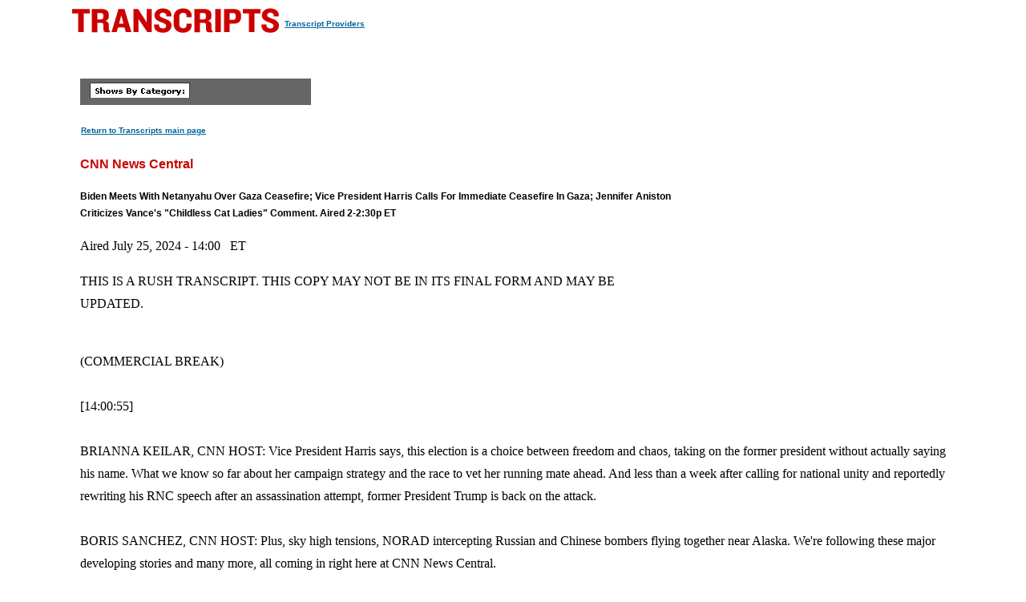

--- FILE ---
content_type: text/html
request_url: https://transcripts.cnn.com/show/cnc/date/2024-07-25/segment/09
body_size: 11837
content:
<!DOCTYPE html>
<html lang="en">
<head>
<meta http-equiv="content-type" content="text/html; charset=iso-8859-1"/>
<title>CNN.com - Transcripts</title>

<link rel="stylesheet" href="/assets/story.css" type="text/css">

<style type="text/css">
<!--
.cnnTransHeaders,
.cnnTransDate
{ font-family: verdana, arial, sans-serif; }

.cnnTransCal,
.cnnTransHead,
.cnnTransStoryHead,
.cnnTransSubHead
{ font-family: arial, helvetica, sans-serif; }

.cnnTransHeaders,
.cnnTransDate,
.cnnTransProv
{ font-size: 10px; }

.cnnTransSubHead
{ font-size: 12px; }

.cnnTransHead
{ font-size: 14px; }

.cnnTransStoryHead
{ font-size: 16px; }

.cnnTransHeaders,
.cnnTransDate,
.cnnTransHead,
.cnnTransStoryHead,
.cnnTransSubHead,
.cnnTransProv
{ font-weight: bold; }

.cnnTransHeaders,
.cnnTransSubHead,
.cnnTransDate
{ color: #000000; }

.cnnTransHead,
.cnnTransStoryHead
{ color: #CC0000; }

.cnnTransHeaders,
.cnnTransCal
{ padding: 6px; }

.cnnTransProv
{font-family: verdana, helvetica, sans-serif; padding:1px;}

#cnnContainer {
	font-size: 16px;
	line-height: 1.75;
	margin: 10px auto 0;
	max-width: 1100px;
}

.breaking-news-showing #cnnContainer {
	margin-top: 20px;
}

#cnnContainer a {
	color: #006598;
}

#cnnContainer a:hover {
	color: #C00;
}
//-->
</style>

<script language="JavaScript1.1" src="/assets/main.js" type="text/javascript"></script>

<script>
	var cnnSiteWideCurrDate = new Date(2013, 1, 12);
</script>
</head>

<body id="contentArea" onload="cnnHandleCSIs()">
<script>window.CNNSTATICSECTION = '';</script>
<div class="cnn-js-chrome-wrapper">
    <div class="cnn-js-navigation" data-type="nav"></div>
</div>
<script>var CNNENV = "//www.cnn.com";</script>
<script src="//z.cdn.turner.com/cnn/.element/ssi/www/misc/4.0/static/js/static-chrome-companion.min.js?v23"></script>

<div id="cnnContainer">
	<div id="cnnContentContainer">
		<!-- breaking news banner -->
		<!--include virtual="/editionssi/breaking_news/2.0/bannerCSI.html"-->
		<div id="cnnMainContent">
			<div id="cnnReskin">
				<div class="cnnWCBox">
					<div class="cnnBoxHeader"><div></div></div>
					<div class="cnnBoxContent">
						<div id="cnnPageTitle">
							<!-- Header -->
							<table cellpadding="0" cellspacing="0" border="0">
								<tr valign="bottom">
									<td width="264">
										<a href="/"><img src="/assets/header.transcripts.gif" alt="TRANSCRIPTS" width="259" height="32" hspace="0" vspace="0" border="0" align="left"/></a>
									</td>
									<td width="370" align="left">
										<span style="font-family: verdana, helvetica, sans-serif; font-size:10px; font-weight:bold; padding:1px;"><a href="/providers" target="providers">Transcript Providers</a></span>
									</td>
								</tr>
							</table>
							<!-- /Header -->
						</div>
						<div class="clear"><img src="/assets/1.gif" width="1" height="5" border="0" alt=""/></div>
						<!-- Content -->

						<!-- table width="770" cellpadding="0" cellspacing="0" border="0" id="cnnArticleWireFrame" -->
						<table cellpadding="0" cellspacing="0" border="0" id="cnnArticleWireFrame">
							<tr><td colspan="2" bgcolor="#ffffff"><img src="/assets/1.gif" width="634" height="1" hspace="0" vspace="0" alt="" border="0"/></td></tr>
							<tr valign="top">
								<td><a name="ContentArea"></a><div style="padding-left:10px;">
									<table width="346" height="280" cellpadding="0" cellspacing="0" border="0" align="right">
										<tr valign="top">
											<td><img src="/assets/1.gif" width="10" height="280" hspace="0" vspace="0" alt="" border="0"></td>
											<td width="336" align="right"><!-- ADSPACE: transcripts/rgt.336x280 -->

<div id="ad-803645" align="center" style="padding: 0; margin: 0; border: 0;"></div>
<br clear="all"/>
											</td>
										</tr>
									</table>

<table width="288" cellpadding="0" cellspacing="0" border="0" bgcolor="#666666">
	<tr valign="bottom">
		<td><img src="/assets/1.gif" width="6" height="24" hspace="0" vspace="0" alt="" border="0"></td>
		<td><img src="/assets/shows_by_cat_white_header.gif" width="125" height="19" hspace="0" vspace="0" alt="" border="0"></td>
		<td align="left">&nbsp;</td>
	</tr>
</table>

<p><a href="/" class="cnnTransProv">Return to Transcripts main page</a></p>


<p class="cnnTransStoryHead">CNN News Central</p>
<p class="cnnTransSubHead">Biden Meets With Netanyahu Over Gaza Ceasefire; Vice President Harris Calls For Immediate Ceasefire In Gaza; Jennifer Aniston Criticizes Vance's "Childless Cat Ladies" Comment. Aired 2-2:30p ET</p>
<p class="cnnBodyText">Aired July 25, 2024 - 14:00 &nbsp; ET</p>
<p class="cnnBodyText">THIS IS A RUSH TRANSCRIPT. THIS COPY MAY NOT BE IN ITS FINAL FORM AND MAY BE UPDATED.</p>
<p class="cnnBodyText"><br/>(COMMERCIAL BREAK)<br/> <br/>[14:00:55]<br/> <br/>BRIANNA KEILAR, CNN HOST: Vice President Harris says, this election is a choice between freedom and chaos, taking on the former president without actually saying his name. What we know so far about her campaign strategy and the race to vet her running mate ahead. And less than a week after calling for national unity and reportedly rewriting his RNC speech after an assassination attempt, former President Trump is back on the attack.<br/> <br/>BORIS SANCHEZ, CNN HOST: Plus, sky high tensions, NORAD intercepting Russian and Chinese bombers flying together near Alaska. We're following these major developing stories and many more, all coming in right here at CNN News Central. <br/> <br/>KEILAR: Right now, President Joe Biden and Israeli Prime Minister Benjamin Netanyahu are holding a critical meeting at the White House. We have video that you're seeing here from just moments ago before their meeting began. And we're told that Biden is expected to be as forceful as he's ever been in pushing Netanyahu to accept a ceasefire agreement, which sources indicate is within reach at this point in time. And that pressure is expected to intensify even further later this afternoon when they both meet with families of American hostages being held in Gaza by Hamas.<br/> <br/>Let's get now to CNN senior White House Correspondent Kayla Tausche. All right. Kayla, give us a sense of -- given Biden's decision to drop out of the race. Do the White House concerned about what kind of leverage he may have? Is he's trying to pressure Netanyahu here? <br/> <br/>KAYLA TAUSCHE, CNN CORRESPONDENT: There is absolutely a question of leverage, Brianna. It is a question that we expect Admiral John Kirby to have to answer now from the White House podium about how exactly Biden plans to pressure Netanyahu behind the scenes. And it's a question for the President himself, especially given the fact that it's now been two months since he began amping up the rhetorical pressure on Prime Minister Netanyahu, as well as the leaders of Hamas to reach that deal. <br/> <br/>Remember, it was the end of May when Biden gave a public address laying out the three part ceasefire framework, in essence, trying to lay out all of the facts of that potential deal and try to strong arm them into reaching it. And then it was just two weeks ago when during a press conference after the conclusion of the NATO summit that President Biden said that Hamas and Israel had agreed to a framework of that deal. <br/> <br/>And shortly following that, Secretary of State Tony Blinken said that they were inside the 10-yard line. And now, senior administration officials say, they have never been closer than they are today to reaching such a deal. But, of course, it is not only the details of such deal, but also the political will of Netanyahu himself that are critical to actually reaching one. It's no secret that clinching that deal would be a major accomplishment for President Biden's legacy, but also a major gift that he could potentially give his vice president as she begins campaigning and begins distilling her own policy on Israel. <br/> <br/>I'm told by participants in a call that campaign officials held with major Wall Street donors yesterday that those donors asked the campaign officials in no uncertain terms, what is Harris's policy on Israel? Rufus Gifford, the National Finance Committee of the now Harris campaign answered, give us a few days. That's all still being ironed out. Certainly, the meetings between Biden and Netanyahu, as well as Vice President Harris and Netanyahu will be critical in figuring out exactly where Harris is going to stand on that issue. And we'll wait and see how that meeting goes and what, if anything, there is to report out of it, guys.<br/> <br/>KEILAR: All right. Kayla, thank you for that report. Live for us from the White House.<br/> <br/>SANCHEZ: let's discuss the critical nature of today's meetings with CNN Global Affairs Analyst Kimberly Dozier and Washington Post Columnist Josh Rogin. Thank you both for being with us. Josh, first to you, I'm wondering how you see today's meetings potentially impacting the ceasefire and hostage talks. <br/> <br/>[14:05:02]<br/> <br/>JOSH ROGIN, WASHINGTON POST COLUMNIST: Well, Boris, I don't think they'll have much of an impact at all, unfortunately. You know, let's remember that when this meeting -- when Prime Minister Netanyahu's visit was scheduled, it was supposed to be a month ago, and that was when the Biden administration was pushing for this ceasefire deal that President Biden announced in May. And no one could have predicted that a month later, he would be a lame duck president. But Kamala Harris would be the presumptive nominee and Donald Trump would be waiting in the wing.<br/> <br/>So, you know, if you just listen to Netanyahu's speech yesterday, it's very clear that he's willing to make zero concessions at this time. He said his hands won't be shackled. He has no intention of making any movements towards this deal. That's what all of the indicators say. So I think, yeah, it would be very nice for Kamala Harris if President Biden could get this done. But I don't see the leverage, I don't see the incentive for Netanyahu. And it seems like he's just going to wait and see how the election pans out before he does anything. Again, that's really unfortunate. KEILAR: Yeah. And he has, on this visit, can meetings with -- he's not<br/> <br/> just meeting Joe Biden and Donald Trump. He's also meeting Kamala Harris. And I wonder how that change in the ticket is maybe changing his calculus, if at all, and how he's approaching this visit?<br/> <br/>KIMBERLY DOZIER, CNN GLOBAL AFFAIRS ANALYST: Well, I think he is approaching this with, you know, one step at a time. You don't come to a foreign country without an ask. And we heard him hint at that ask in the speech yesterday. He talked about wanting more weapons faster, to "finish the job faster." And he also delayed sending a delegation that was supposed to go start renewed hostage talks. That's really angered the hostage families who believe that he's holding them back to try to get political concessions from Biden.<br/> <br/>Here in Washington, there was a Pentagon press conference today where the secretary of defense said, we have not slowed down our deliveries of weapons. We don't know what Netanyahu is talking about. But behind closed doors, I think Biden is going to get an ask from Netanyahu for something before these talks can go forward.<br/> <br/>SANCHEZ: Kim, I'm also wondering how the political situation in Israel informs Netanyahu's thinking, because the Knesset is set to go -- their session is set to end at the end of the month, right? <br/> <br/>DOZIER: Yeah, time is running out to get the Knesset's approval of a deal. We've had a senior White House official tell us in a briefing yesterday that they're very, very close. They have the framework done. They just need some implementation details from both Hamas and Israel. But we've been told this kind of thing before. That's why you had hostage families in Netanyahu's speech yesterday, standing up with t- shirts on that say, "just sign the deal." And some of them getting escorted out of the chambers for that silent protest. <br/> <br/>And also, Kamala Harris is going to be walking into this. Brianna, to your question, she doesn't want to tip her hand too much about what her policy might be, especially if it's more restrictive than Biden's because Netanyahu is going to see Trump tomorrow. And that would possibly hand Netanyahu some information to hand Trump for the campaign trip. <br/> <br/>KEILAR: Yeah, it's interesting, Josh, when you listen to how she's spoken about this -- just the tone when it comes to Israel, she's been a bit of -- she's taken a little bit of a tougher tone even if a lot of folks look at what she's said and they say there hasn't been substantive daylight between her and Biden. I want to play something that she said back in March in Selma when her call for a ceasefire really escalated. <br/> <br/>(BEGIN VIDEO CLIP)<br/> <br/>KAMALA HARRIS, USA VICE PRESIDENT: People in Gaza are starving. The conditions are in humane. And our common humanity compels us to act. I will repeat, the threat of Hamas poses to the people of Israel must be eliminated. And given the immense scale of suffering in Gaza, there must be an immediate ceasefire.<br/> <br/>(END VIDEO CLIP)<br/> <br/>KEILAR: Harris, of course, is also, Josh, married to Doug Emhoff, who is Jewish. And he, for instance, attended the memorial service for the World Central Kitchen workers who were killed in that IDF attack. Does she have an ability to walk a line that President Biden does not have as much? <br/> <br/>ROGIN: Right. Well, you know, I think internally, Vice President Harris has been pushing the administration for a long time to be more critical of the Netanyahu government and Israel's conduct of the war, and more compassionate and supportive of more humanitarian aid for the Palestinians in Gaza.<br/> <br/>[14:10:15]<br/> <br/>And so those public remarks are just sort of the tip of the iceberg of what she's been doing behind the scenes. And that's the message that she's expected to give to Netanyahu in their private meeting, that if she becomes president, that there will be more pressure and more focus on the needs of suffering Gazans. And that's a message that Netanyahu cannot afford to ignore because she might win. On the other hand, she might lose, so he doesn't have to do anything right now. But yes, that is who she is. She's in a different place on this issue than President Biden. <br/> <br/>And if she becomes president, she'll be in a position to implement that vision. Now, as for her husband, listen, he's just one of a lot of Jewish Americans who care a lot about Israel and has been very critical of the Netanyahu government. There are a lot of Israelis who fit that position as well. So I don't think it's really about being Jewish or Israeli or about Palestinian. It's about having two ideas in your head that you can support Israel and also think that the Netanyahu government's prosecution of this war has been cruel and inhumane. And I agree with both of those things. <br/> <br/>SANCHEZ: Josh Rogin, Kim Dozier, we have to leave the conversation there. Appreciate the perspective. As we await Harris's meeting with the Prime Minister, we want to discuss with CNN Chief National Affairs Correspondent Jeff Zeleny and CNN National Politics Correspondent Eva McKend. <br/> <br/>Jeff, how important is it politically for Kamala Harris to sort of articulate a defined position on this issue? <br/> <br/>JEFF ZELENY, CNN CHIEF NATIONAL AFFAIRS CORRESPONDENT: Look, I mean, she is still the Vice President of the United States, so there are limits to which she can sort of deviate from the President. There's one foreign policy at a time. But this will be the first indication, the first test for her to see sort of how far she can go. And she already has, really, I mean, when she has been speaking out much more forcefully about the need for a ceasefire. But also, I'm struck by what she brings to this. She does not have a lifelong relationship with Benjamin Netanyahu. She comes at this from a fresh perspective, a fresh set of eyes, if you will. So I think on the margins, maybe stylistically and perhaps rhetorically, there'll be some differences. But again, she's not setting policy. She has to win the election before that. But so interesting that they're having two separate meetings. <br/> <br/>Now, she has been alongside President Biden during many of the phone calls he's had over these last many months since October 7th. So she's not coming at this today for the first time by any means. <br/> <br/>KEILAR: She rolled out the first official campaign video. Let's play some of it. <br/> <br/>(BEGIN VIDEO CLIP)<br/> <br/>HARRIS: There are some people who think we should be a country of chaos, of fear, of hate. But us, we choose something different. We choose freedom.<br/> <br/>(END VIDEO CLIP)<br/> <br/>KEILAR: There's some people she's talking about very clearly, Donald Trump, J.D. Vance. How would you describe how she's trying to define herself even as she's defining the competition? <br/> <br/>EVA MCKEND, CNN NATIONAL POLITICS CORRESPONDENT: Well, clearly, she is trying to setup this contrast with Trump. But it's not only about that. I think the next few weeks will really be paramount in trying to define herself. But she has a huge opportunity here. Just today, when she was speaking before the teacher's union, she was talking about being on the White House labor task force, right? Many people don't know about that aspect of her portfolio. Many Democrats have said that she's been really adept and powerful in talking about reproductive rights. So now, over the next few weeks, the entire nation gets to know about all of the different aspects of the Vice President. <br/> <br/>And then something else that she mentions on the campaign trail that I thought was really interesting, nothing to do with Trump, she says that a defining goal of her presidency would be to help the middle class. I just -- the idea that it would be a defining goal, that really stuck with me. <br/> <br/>SANCHEZ: What are you hearing about where the vice presidential vetting process is right now? <br/> <br/>MCKEND: So I think Jeff has done a little bit more reporting on this than I have, crisscrossing all of the -- on the campaign trail with her. But it sounds like she is choosing between about a dozen folks, right? Some of which include North Carolina's Governor Roy Cooper, Arizona Senator Mark Kelly, among a host of others. And then she's looking among, I would say, like a moderate white man is what she's deciding. And which makes sense, right? You don't -- you want to choose someone as your running mate that has a different background than you did. That's what President Biden did when she selected -- he selected her. <br/> <br/>ZELENY: And it's definitely on an accelerated timeframe. We are told that she will make this decision before August 7th. So we're talking two weeks here. So she had to wait for a very long time, four years ago, four summers ago, four months as then candidate Joe Biden was sort of working his way through. [14:15:09]<br/> <br/>These other men on the list will have to wait far less. But look, she is looking for governors, one senator on the list, and perhaps even a cabinet secretary as well and Pete Buttigieg. But look for her relationship she has with some of these governors, and Roy Cooper from North Carolina is at the top of that list. <br/> <br/>MCKEND: That is something we keep hearing from allies that ultimately it's going to boil down to someone that she can trust. <br/> <br/>KEILAR: Obviously, that personal relationship is important. I wonder, Jeff, in their calculus, as they're thinking about this, does it seem like they're trying to be more conservative in the selection or do they feel like maybe they need to kind of shake it up with some really interesting VP pick? <br/> <br/>ZELENY: It's a great question. And I think you hear some arguments from both sides of that. They have the advantage of knowing who Trump picked with J.D. Vance. So I think a conservative pick would be Roy Cooper, right? A more, you know, roll-the-dice pick might be Pete Buttigieg, who now calls Michigan home hugely popular. So we'll see. That's her decision. But I'm told all the vetting that's happening, obviously. But then she's going to do interviews as well. <br/> <br/>And of course, other vice presidents have found running mates of their own. I mean, history is filled with that. But it's been a minute, someone who's actually serving in the moment as Vice President. So she knows what she's looking for. She knows what the actual job position is. So that has to shape so much of this, I think. <br/> <br/>SANCHEZ: That has to be helpful given the condensed nature of the search. Jeff Zeleny, Eva McKend, thank you both so much. <br/> <br/>ZELENY: You bet. <br/> <br/>SANCHEZ: Still ahead this hour on CNN News Central, he is apparently not being nice. Hear what former President Donald Trump says about claims that he's been changed by the attempt on his life. Plus, a surprisingly strong economic report. We're going to tell you what it means for your wallet. <br/> <br/>KEILAR: And NORAD intercepts Russian and Chinese bombers near Alaska as more Russian naval ships also head to Cuba. We have these stories and more coming up right here on CNN News Central. <br/> <br/>(COMMERCIAL BREAK)<br/> <br/>[14:21:46]<br/> <br/>KEILAR: Well, that was fast. As he faces a new opponent in Kamala Harris, former President Trump returning to some familiar tactics in his campaign for president. Just listen to what he said to a crowd of his supporters in North Carolina nearly one week after he called for unity at the republican national Convention. <br/> <br/>(BEGIN VIDEO CLIP)<br/> <br/>TRUMP: You know, I was supposed to be nice. They say something happened to me when I got shot, I became nice. And when you're dealing with these people, they're very dangerous people. When you're dealing with them, you can't be too nice. You really can't be. So if you don't mind, I'm not going to be nice. Is that okay? <br/> <br/>I get a kick out of one thing they say, Sir, you just got hit with a bullet. Maybe he's changed. Be nice. And I'd love to be nice, but I'm dealing against real garbage.<br/> <br/>(END VIDEO CLIP)<br/> <br/>KEILAR: All right. Steve Contorno is with us now. He is covering the Trump-Vance campaign. Well, that was fast, Steve.<br/> <br/>STEVE CONTORNO, CNN REPORTER: Yeah. And let's be clear, Brianna. Nice Trump lasted about 30 minutes into his convention speech. Since then, he's been on the attack, including last night where he tested out all manners of lines going after his new potential opponent, Vice President Harris. <br/> <br/>But look, the Trump campaign realizes, there is a narrow window for them to define Vice President Harris. And they're going to try to go on the negative as quickly as possible. So you're going to hear Trump in media appearances, in rallies, in campaign ads, going hard against her record and trying to tie her to the Biden administration. Because at the end of the day, they believe that Harris is likely going to get a bump in the polls coming out of this excitement, and energy, and this new face at the top of the ticket. They've said as much in some of their public comments. They expect that maybe she may even be leading in some of these polls. But they also know that before she gets her chance to get on the airwaves, they need to introduce her to Americans the way they want to. So you're going to hear Trump be pretty negative in the coming weeks. <br/> <br/>KEILAR: All right. And our Harry Enten, Steve, reported last night that J.D. Vance is the only VP pick since 1980 with a net negative favorable rating. There's some widespread blowback over a resurfaced clip of him criticizing childless cat ladies. You even have Jennifer Aniston actress coming out about this. What is Trump saying about his new pick? <br/> <br/>CONTORNO: Yeah. Think about the situation J.D. Vance is stepping into. He was picked for vice president two days after former President was the attempted -- there was an attempted assassination on him. Then within a week of getting the nod, there's no longer a democratic opponent for him. So he's entering this very unprecedented moment. And he's sort of getting it from all sides because what -- Harry was right, he is underwater in his favorability. But 38% of people also don't know who he is. <br/> <br/>So you're having all kinds of information about him resurfacing for the first time as Democrats try to define him. And one of those clips of him speaking caught the attention of Jennifer Aniston. She posted on her Instagram, "I truly can't believe this is coming from a potential VP of the United States." And along with that was a clip of him saying that the country is being run by, a bunch of childless cat ladies, and we've turned our country over to people who don't really have direct stake in it." <br/> <br/>[14:25:07]<br/> <br/>Aniston followed by saying, "all I can say is, Mr. Vance, I pray that your daughter is fortunate enough to bear children of her own one day. Now, Trump, though, is saying that he thinks that the rollout of J.D. Vance as his VP has been going great. He's been impressed with how he has spoken on the campaign trail so far. And he had this to say when asked whether or not he would have chosen someone differently had he known that Harris would be the opponent and not Biden.<br/> <br/>Listen to what he said. <br/> <br/>(BEGIN VIDEO CLIP) <br/> <br/>TRUMP: Wouldn't have mattered. And I thought she was probably going to happen anyway because I knew there was a palace coup going on. And I assumed that she'd be probably getting it. She had the advantage, so, yeah, it wouldn't matter. Now, he's doing a fantastic job.<br/> <br/>(END VIDEO CLIP) <br/> <br/>CONTORNO: Vance is going to be dependent on to keep up with the energy of Harris. He has five events over two days next week in the swing states of Arizona and Nevada, Brianna. <br/> <br/>KEILAR: Just to be clear, real quick, Steve, he said he knew this was going to happen, that Harris would end up at the top of the ticket. Is that what you're reporting about what his campaign was preparing for indicates? <br/> <br/>CONTORNO: They certainly were preparing for contingencies ever since the debate and Joe Biden's performance. They woke up that Monday after the debate expecting this to subside. Instead, the democratic hand wringing was continued. And at that point, they started really preparing for the possibility. <br/> <br/>Now, publicly, they still expected or privately they tell us they still expected Joe Biden to be the most likely nominee, but they were certainly preparing for contingencies. <br/> <br/>KEILAR: All right. Steve Contorno, thank you so much. Boris?<br/> <br/>SANCHEZ: Let's get some insight now from former White House Communications Director for Donald Trump, Anthony Scaramucci joins us now. Anthony, great to be with you. As always, you endorsed Kamala Harris earlier this week. You are still, though, a registered Republican. I'm curious about what you make of the recent comments from the Trump campaign calling Harris a radical left lunatic who's going to destroy the country. How much do you think that sways voters? <br/> <br/>ANTHONY SCARAMUCCI, FORMER TRUMP WHITE HOUSE COMMUNICATION DIRECTOR: You know, that stuff is not landing. I mean, that's helping him with his base, but it's not landing. I know the President very well. He's flailing right now. He hasn't really figured out what punches are going to work. He hasn't come up with a good nickname. His default nickname is lying like, Lying Ted Cruz or Lying Kamala Harris. So he's flailing right now. And he's got some tips to his personality. When he says someone is doing a fantastic job, it's like George Steinbrenner saying Billy Martin's safe, and then five days later, firing him.<br/> <br/>You know, Vance is not doing a fantastic job. He knows that, we know that. He hated Vance's speech. He doesn't like Vance's performance on stage. He thinks he's very dull. And from a casting perspective, because Donald Trump is all about casting, J.D. Vance is not living up to the expectations, or at least the expectations that he was told about. And in fairness to President Trump, he was wounded in that assassination attempt, that horrible act of political violence. And I would imagine that for 48 hours period where he was making this VP decision, I'm sure he was under a little bit of stress. But this was a really bad decision for him. <br/> <br/>As an example, if he had gone with somebody like Nikki Haley, that would have really helped him vis-a-vis going up against Vice President Harris.<br/> <br/>SANCHEZ: I'm really curious about where you're hearing that perspective from. Are you talking to folks in Trump world who say that he's expressed some dismay with J.D. Vance? <br/> <br/>SCARAMUCCI: Boris, no, I'm not -- Listen, I campaigned with President Trump for a year. I knew him for 20 years prior. When you give a speech and you're the vice presidential candidate, it's one minute on yourself, 35 minutes on Donald Trump. You don't give your life story and tell people you went to Yale because that makes Trump feel insecure about himself. And so, no, this is my assessment. This is my opinion. Go back and look at the tapes and look at the body language of Donald Trump listening to J.D. Vance speak during that nomination acceptance.<br/> <br/>And just take a look at some of the tapes of J.D. Vance on his own or interrupting the president, he did an interview, I guess, on Fox News with one of the hosts there with President Trump earlier in the week. The body language, the chemistry is off.<br/> <br/>Trump knows it. The internal team knows it. Just watch how this plays out, you'll invite me back. These are my opinions based on working with the man and understanding the psychology of who the president is. <br/> <br/>SANCHEZ: Given that vantage point that you've had into Donald Trump, how do you think he's absorbing these comments by J.D. Vance about childless cat people and the sort of blowback that he's gotten on social media and elsewhere from --<br/> <br/></p>


                            </div></td>
						</tr>
					</table>

						<!-- /Content -->
					</div><!-- /cnnBoxContent -->
					<div class="cnnBoxFooter"><div></div></div>
				</div><!-- /cnnWCBox -->
				<div class="clear"><img src="/assets/1.gif" width="1" height="1" border="0" alt=""/></div>
			</div><!-- /cnnReskin -->
		</div><!-- /cnnMainContent -->
	</div><!-- /cnnContentContainer -->
<script>var CNN = CNN || {}; </script>
<div class="cnn-js-chrome-wrapper">
    <div class="cnn-js-navigation" data-type="footer"></div>
</div>
<script type="text/javascript" src="//lightning.cnn.com/launch/7be62238e4c3/97fa00444124/launch-2878c87af5e3.min.js"></script>


</div><!-- /cnnContainer -->
<img src="//cdn.cnn.com/cnn/images/1.gif" alt="" id="TargetImage" name="TargetImage" width="1" height="1" 
onLoad="getAdHeadCookie(this)"><img src="//cdn.cnn.com/cnn/images/1.gif" alt="" id="TargetImageDE" 
name="TargetImageDE" width="1" height="1" onLoad="getDEAdHeadCookie(this)">

</body>
</html>

--- FILE ---
content_type: application/x-javascript;charset=utf-8
request_url: https://smetrics.cnn.com/id?d_visid_ver=5.5.0&d_fieldgroup=A&mcorgid=7FF852E2556756057F000101%40AdobeOrg&mid=02802618939459878383252662761130746378&ts=1769520620825
body_size: -40
content:
{"mid":"02802618939459878383252662761130746378"}

--- FILE ---
content_type: application/javascript
request_url: https://ml314.com/utsync.ashx?et=0&eid=64240&ct=js&fp=YOUR_USER_ID&cp=https%3A%2F%2Ftranscripts.cnn.com%2Fshow%2Fcnc%2Fdate%2F2024-07-25%2Fsegment%2F09&pv=1769520620882_4xn8imqlu&bl=en-us%40posix&cb=5866694&si=1769520620882_4xn8imqlu&s=1280x720&nc=1&v=2.8.0.252-lw
body_size: 210
content:
_ml.setFPI('3658601915505180674');_ml.syncCallback({"es":true,"ds":true});